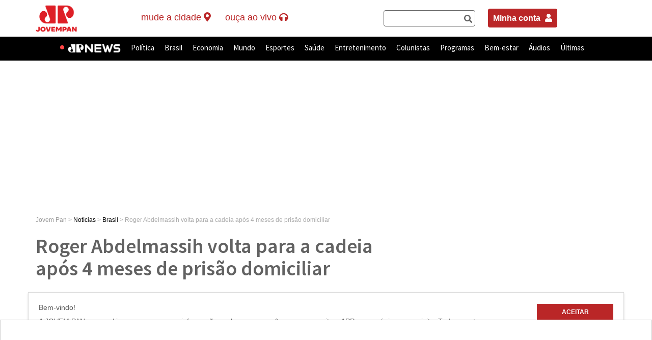

--- FILE ---
content_type: text/html; charset=utf-8
request_url: https://www.google.com/recaptcha/api2/aframe
body_size: 184
content:
<!DOCTYPE HTML><html><head><meta http-equiv="content-type" content="text/html; charset=UTF-8"></head><body><script nonce="zEu18bd5KAm7HBruQIXmVg">/** Anti-fraud and anti-abuse applications only. See google.com/recaptcha */ try{var clients={'sodar':'https://pagead2.googlesyndication.com/pagead/sodar?'};window.addEventListener("message",function(a){try{if(a.source===window.parent){var b=JSON.parse(a.data);var c=clients[b['id']];if(c){var d=document.createElement('img');d.src=c+b['params']+'&rc='+(localStorage.getItem("rc::a")?sessionStorage.getItem("rc::b"):"");window.document.body.appendChild(d);sessionStorage.setItem("rc::e",parseInt(sessionStorage.getItem("rc::e")||0)+1);localStorage.setItem("rc::h",'1769822948409');}}}catch(b){}});window.parent.postMessage("_grecaptcha_ready", "*");}catch(b){}</script></body></html>

--- FILE ---
content_type: application/javascript; charset=utf-8
request_url: https://fundingchoicesmessages.google.com/f/AGSKWxWejPqCVo3ycXfhkT7782nXTmvycTXHjGTsj_9ruO-xSBwtIx9R9Gnpk4E6TB7olVo638HyTO_gRYX_iRDVs77BuGBUGBbmZoWynz727NdHcQuZkk5yzIwXwIlvavPHvw_a2k3BrK0P1Uyq5AOem-IziAqkFgTn6LmcAu0x4rXjDw7mW3zCFq1YT2eu/_-480x60_-ads-728x/adbg.jpg/banner_ads./adsrich.
body_size: -1285
content:
window['16e65d13-89b3-4387-a45b-40203d3008bf'] = true;

--- FILE ---
content_type: application/javascript
request_url: https://cdn.ocmtag.com/tag/NjY4PXN0NqD_kTQ2uzYxNDY4MjE0Nu5c.js
body_size: 81
content:
window['NjY4PXN0NqD_kTQ2uzYxNDY4MjE0Nu5c']({"consent":true,"push":"BPpZvUyOuqHl414H2_X7PqBqSEKKDKI8VJ5xpG6AiffmAct0s3Imx5i4pXXI0_VFLLOecFxmVwdX-9s7elegwbw","push_config":{"prompts":[{"prompt":"native","options":{"delay":null,"onclick":false,"oncustom":"showPushPrompt","onscroll":false}}]},"activityurl":"https://t.ocmthood.com/v2/activity","crashurl":"https://t.ocmhood.com/v2/crashlytics","usersurl":"https://t.ocmthood.com/v2/users"})